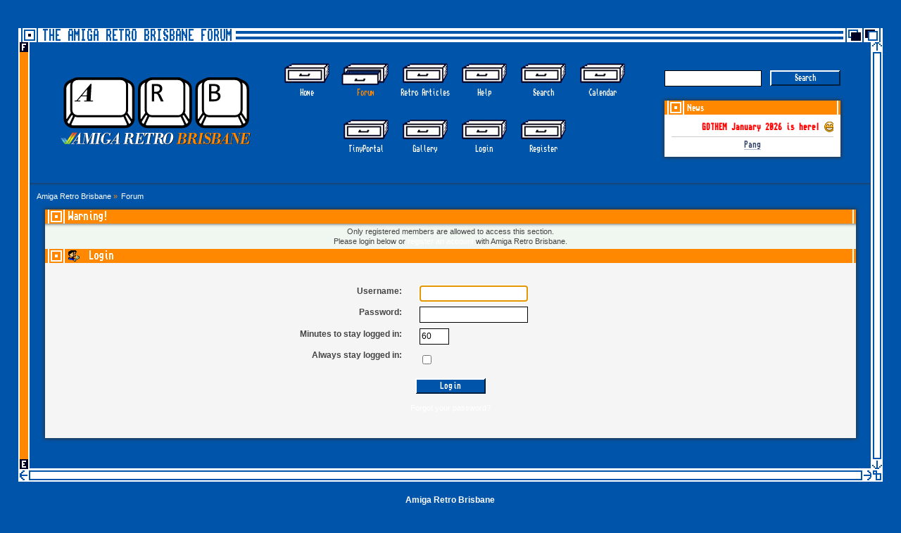

--- FILE ---
content_type: text/html; charset=UTF-8
request_url: https://www.amigaretro.com/index.php?PHPSESSID=71kl3vllh2g15ltg2lj3dnqmpv&action=profile;area=showAwards;u=185
body_size: 3984
content:
<!DOCTYPE html PUBLIC "-//W3C//DTD XHTML 1.0 Transitional//EN" "http://www.w3.org/TR/xhtml1/DTD/xhtml1-transitional.dtd">
<html xmlns="http://www.w3.org/1999/xhtml">
<head>
	<link rel="stylesheet" type="text/css" href="https://www.amigaretro.com/Themes/ARB/css/index.css?fin21" />
	<link rel="stylesheet" type="text/css" href="https://www.amigaretro.com/Themes/default/css/webkit.css" />
	<script type="text/javascript" src="https://www.amigaretro.com/Themes/default/scripts/script.js?fin20"></script>
	<script type="text/javascript" src="https://www.amigaretro.com/Themes/ARB/scripts/theme.js?fin20"></script>
	<script type="text/javascript"><!-- // --><![CDATA[
		var smf_theme_url = "https://www.amigaretro.com/Themes/ARB";
		var smf_default_theme_url = "https://www.amigaretro.com/Themes/default";
		var smf_images_url = "https://www.amigaretro.com/Themes/ARB/images";
		var smf_scripturl = "https://www.amigaretro.com/index.php?PHPSESSID=71kl3vllh2g15ltg2lj3dnqmpv&amp;";
		var smf_iso_case_folding = false;
		var smf_charset = "UTF-8";
		var ajax_notification_text = "Loading...";
		var ajax_notification_cancel_text = "Cancel";
	// ]]></script>
	<meta http-equiv="Content-Type" content="text/html; charset=UTF-8" />
	<meta name="description" content="Login" />
	<meta name="viewport" content="width=device-width, initial-scale=1.0">
	<link rel="icon" href="https://www.amigaretro.com/Themes/ARB/images/favicon.ico" type="image/x-icon"/>
	<title>Login</title>
	<meta name="robots" content="noindex" />
	<link rel="help" href="https://www.amigaretro.com/index.php?PHPSESSID=71kl3vllh2g15ltg2lj3dnqmpv&amp;action=help" />
	<link rel="search" href="https://www.amigaretro.com/index.php?PHPSESSID=71kl3vllh2g15ltg2lj3dnqmpv&amp;action=search" />
	<link rel="contents" href="https://www.amigaretro.com/index.php?PHPSESSID=71kl3vllh2g15ltg2lj3dnqmpv&amp;" />
	<link rel="alternate" type="application/rss+xml" title="Amiga Retro Brisbane - RSS" href="https://www.amigaretro.com/index.php?PHPSESSID=71kl3vllh2g15ltg2lj3dnqmpv&amp;type=rss;action=.xml" />
	<script type="text/javascript">
		function smfAutoTask()
		{
			var tempImage = new Image();
			tempImage.src = "https://www.amigaretro.com/index.php?PHPSESSID=71kl3vllh2g15ltg2lj3dnqmpv&amp;scheduled=task;ts=1769148000";
		}
		window.setTimeout("smfAutoTask();", 1);
	</script><script src="https://code.jquery.com/jquery-3.3.1.min.js"></script>
	<script><!-- // --><![CDATA[
		var tp_images_url = "https://www.amigaretro.com/Themes/ARB/images/tinyportal";
		var tp_session_id = "54b27eaa836b1f0852ebf6c5d30a8f59";
		var tp_session_var = "cea3ddf";
		var current_header_smiley = false
	var current_header_bbc = false
	// ]]></script>

	<script src="https://www.amigaretro.com/Themes/default/scripts/TPShout.js?11"></script>
	<link rel="stylesheet" href="https://www.amigaretro.com/Themes/default/css/TPShout.css?fin160" />
    <script type="text/javascript"><!-- // --><![CDATA[
        $(document).ready(function() {
            $("#tp_shout").keydown(function (event) {
                if (event.keyCode == 13) {
                    event.preventDefault();
                }
            });
        });
    // ]]></script><meta name="viewport" content="width=device-width, initial-scale=1.0"/><!--[if lt IE 9]>
	<style>
		  body {min-width:900px;}
	</style>
	<![endif]--><!--[if lt IE 7]>
	<style>
	      #centerContainer {float: left;}
		  body {width:900px;}
	</style>
	<![endif]-->
	<link rel="stylesheet" href="https://www.amigaretro.com/Themes/ARB/css/tp-style.css?fin160" />
	<style>
		.block_leftcontainer,
		.block_rightcontainer,
		.block_topcontainer,
		.block_uppercontainer,
		.block_centercontainer,
		.block_frontcontainer,
		.block_lowercontainer,
		.block_bottomcontainer
		{
			padding-bottom: 4px;
		}
		#tpleftbarHeader
		{
			margin-right: 4px;
		}
		#tprightbarHeader
		{
			margin-left: 4px;
		}
	</style>
	  <script><!-- // --><![CDATA[
		
		var tpPanels = new Array();
		function togglepanel( targetID )
		{
			var pstate = 0;
			var panel = targetID;
			var img = "toggle_" + targetID;
			var ap = 0;

			if ( document.getElementById ) {
				target = document.getElementById( panel );
				if ( target.style.display == "none" ) {
					target.style.display = "";
					pstate = 1;
					removeFromArray(targetID, tpPanels);
					document.cookie="tp_panels=" + tpPanels.join(",") + "; expires=Wednesday, 01-Aug-2040 08:00:00 GMT";
					document.getElementById(img).src = 'https://www.amigaretro.com/Themes/ARB/images/tinyportal/TPupshrink.png';
				}
				else {
					target.style.display = "none";
					pstate = 0;
					tpPanels.push(targetID);
					document.cookie="tp_panels=" + tpPanels.join(",") + "; expires=Wednesday, 01-Aug-2040 08:00:00 GMT";
					document.getElementById(img).src = 'https://www.amigaretro.com/Themes/ARB/images/tinyportal/TPupshrink2.png';
				}
			}
		}
		function removeFromArray(value, array){
			for(var x=0;x<array.length;x++){
				if(array[x]==value){
					array.splice(x, 1);
				}
			}
			return array;
		}
		function inArray(value, array){
			for(var x=0;x<array.length;x++){
				if(array[x]==value){
					return 1;
				}
			}
			return 0;
		}
	// ]]></script>
</head>
<body id="profilepage" class="boardpage board topicpage topic">
<div id="wrapper" style="width: 96%">
	<div id="header"><div class="frame">
	<div style="text-align:left;">
	<div style="font-family:Amiga;font-weight:100;font-size:18px;color:#0055aa; background: #FFF url(https://www.amigaretro.com/Themes/ARB/images/theme/arb_main_block.png) no-repeat 0 -200px;line-height:22px;height:20px; padding-left:34px; padding-right:5px;display:inline-block;">THE AMIGA RETRO BRISBANE FORUM</div>
	</div>
		<div id="top_section">
			<h1 class="forumtitle" style="display:none;">
				<a href="https://www.amigaretro.com/index.php?PHPSESSID=71kl3vllh2g15ltg2lj3dnqmpv&amp;"><img src="https://www.amigaretro.com/Themes/default/images/smflogo.png" alt="Amiga Retro Brisbane" /></a>
			</h1>
			<img id="upshrink" src="https://www.amigaretro.com/Themes/ARB/images/upshrink.png" alt="*" title="Shrink or expand the header." style="display: none;" />
			<div id="siteslogan" class="floatright">Amiga Retro Brisbane Forum</div>
		</div>
		<div id="upper_section" class="middletext">
			<div class="user"><img src="https://www.amigaretro.com/Themes/ARB/images/theme/arb.svg" style="max-width:300px;" >
			</div>
		<div id="main_menu">
			<ul class="dropmenu" id="menu_nav">
				<li id="button_home">
					<a class="firstlevel" href="https://www.amigaretro.com/index.php?PHPSESSID=71kl3vllh2g15ltg2lj3dnqmpv&amp;">
						<span class="last firstlevel">Home</span>
					</a>
				</li>
				<li id="button_forum">
					<a class="active firstlevel" href="https://www.amigaretro.com/index.php?PHPSESSID=71kl3vllh2g15ltg2lj3dnqmpv&amp;action=forum">
						<span class="firstlevel">Forum</span>
					</a>
				</li>
				<li id="button_tpbutton1">
					<a class="firstlevel" href="index.php?cat=9">
						<span class="firstlevel">Retro Articles</span>
					</a>
				</li>
				<li id="button_help">
					<a class="firstlevel" href="https://www.amigaretro.com/index.php?PHPSESSID=71kl3vllh2g15ltg2lj3dnqmpv&amp;action=help">
						<span class="firstlevel">Help</span>
					</a>
					<ul>
						<li>
							<a href="https://www.amigaretro.com/index.php?PHPSESSID=71kl3vllh2g15ltg2lj3dnqmpv&amp;action=tpmod;sa=help">
								<span>TinyPortal</span>
							</a>
						</li>
					</ul>
				</li>
				<li id="button_search">
					<a class="firstlevel" href="https://www.amigaretro.com/index.php?PHPSESSID=71kl3vllh2g15ltg2lj3dnqmpv&amp;action=search">
						<span class="firstlevel">Search</span>
					</a>
				</li>
				<li id="button_calendar">
					<a class="firstlevel" href="https://www.amigaretro.com/index.php?PHPSESSID=71kl3vllh2g15ltg2lj3dnqmpv&amp;action=calendar">
						<span class="firstlevel">Calendar</span>
					</a>
				</li>
				<li id="button_tpadmin">
					<a class="firstlevel" href="#">
						<span class="firstlevel">TinyPortal</span>
					</a>
					<ul>
						<li>
							<a href="https://www.amigaretro.com/index.php?PHPSESSID=71kl3vllh2g15ltg2lj3dnqmpv&amp;action=tpmod;dl">
								<span>Downloads</span>
							</a>
						</li>
					</ul>
				</li>
				<li id="button_gallery">
					<a class="firstlevel" href="https://www.amigaretro.com/index.php?PHPSESSID=71kl3vllh2g15ltg2lj3dnqmpv&amp;action=gallery">
						<span class="firstlevel">Gallery</span>
					</a>
				</li>
				<li id="button_login">
					<a class="firstlevel" href="https://www.amigaretro.com/index.php?PHPSESSID=71kl3vllh2g15ltg2lj3dnqmpv&amp;action=login">
						<span class="firstlevel">Login</span>
					</a>
				</li>
				<li id="button_register">
					<a class="firstlevel" href="https://www.amigaretro.com/index.php?PHPSESSID=71kl3vllh2g15ltg2lj3dnqmpv&amp;action=register">
						<span class="last firstlevel">Register</span>
					</a>
				</li>
			</ul>
		</div><div class="news normaltext">
				<form id="search_form" action="https://www.amigaretro.com/index.php?PHPSESSID=71kl3vllh2g15ltg2lj3dnqmpv&amp;action=search2" method="post" accept-charset="UTF-8">
					<input type="text" name="search" value="" class="input_text" />&nbsp;
					<input type="submit" name="submit" value="Search" class="button_submit" />
					<input type="hidden" name="advanced" value="0" /></form> <div style="box-shadow: 0px 0px 5px 1px #333;"><div style="height:20px;">
				<div style="background:url(https://www.amigaretro.com/Themes/ARB/images/theme/arb_main_block.png) no-repeat 100% -160px; height:20px;text-align:left;"><div style="display:inline-block; width:33px;height:20px;background:url(https://www.amigaretro.com/Themes/ARB/images/theme/arb_main_block.png) no-repeat 0 -160px; vertical-align:sub;"></div>News</div></div>
				<div style="padding:10px;background:white;color:black;text-align:center;"><marquee><strong><span style="color: red;" class="bbc_color">GOTHEM January 2026 is here! <img src="https://www.amigaretro.com/Smileys/default/grin.gif" alt=";D" title="Grin" class="smiley" /></span></strong></marquee><hr /><a href="https://www.amigaretro.com/index.php?PHPSESSID=71kl3vllh2g15ltg2lj3dnqmpv&amp;/topic,525.0.html" class="bbc_link" target="_blank" rel="noopener noreferrer">Pang</a></div></div>
			</div>
		</div>
		
		<script type="text/javascript"><!-- // --><![CDATA[
			var oMainHeaderToggle = new smc_Toggle({
				bToggleEnabled: true,
				bCurrentlyCollapsed: false,
				aSwappableContainers: [
					'upper_section'
				],
				aSwapImages: [
					{
						sId: 'upshrink',
						srcExpanded: smf_images_url + '/upshrink.png',
						altExpanded: 'Shrink or expand the header.',
						srcCollapsed: smf_images_url + '/upshrink2.png',
						altCollapsed: 'Shrink or expand the header.'
					}
				],
				oThemeOptions: {
					bUseThemeSettings: false,
					sOptionName: 'collapse_header',
					sSessionVar: 'cea3ddf',
					sSessionId: '54b27eaa836b1f0852ebf6c5d30a8f59'
				},
				oCookieOptions: {
					bUseCookie: true,
					sCookieName: 'upshrink'
				}
			});
		// ]]></script>
		
	</div></div>
	<div id="outercontent"><div id="content_section"><div class="frame">
		<div id="main_content_section">
	<div class="navigate_section">
		<ul>
			<li>
				<a href="https://www.amigaretro.com/index.php?PHPSESSID=71kl3vllh2g15ltg2lj3dnqmpv&amp;"><span>Amiga Retro Brisbane</span></a> &#187;
			</li>
			<li class="last">
				<a href="https://www.amigaretro.com/index.php?PHPSESSID=71kl3vllh2g15ltg2lj3dnqmpv&amp;action=forum"><span>Forum</span></a>
			</li>
		</ul>
	</div><div class="nosides tp_responsive"><div id="mainContainer" style="clear: both;">
		<div id="centerContainer">
			<div id="tpcontentHeader">
			</div>
	<script type="text/javascript" src="https://www.amigaretro.com/Themes/default/scripts/sha1.js"></script>
	<form action="https://www.amigaretro.com/index.php?PHPSESSID=71kl3vllh2g15ltg2lj3dnqmpv&amp;action=login2" method="post" accept-charset="UTF-8" name="frmLogin" id="frmLogin" onsubmit="hashLoginPassword(this, '54b27eaa836b1f0852ebf6c5d30a8f59');">
		<div class="tborder login">
			<div class="cat_bar">
				<h3 class="catbg">Warning!</h3>
			</div>
			<p class="information centertext">
				Only registered members are allowed to access this section.<br />
				Please login below or <a href="https://www.amigaretro.com/index.php?PHPSESSID=71kl3vllh2g15ltg2lj3dnqmpv&amp;action=register">register an account</a> with Amiga Retro Brisbane.
			</p>
			<div class="cat_bar">
				<h3 class="catbg">
					<img src="https://www.amigaretro.com/Themes/ARB/images/icons/login_sm.gif" alt="" class="icon" /> Login
				</h3>
			</div>
			<span class="upperframe"><span></span></span>
			<div class="roundframe">
				<dl>
					<dt>Username:</dt>
					<dd><input type="text" name="user" size="20" class="input_text" /></dd>
					<dt>Password:</dt>
					<dd><input type="password" name="passwrd" size="20" class="input_password" /></dd>
					<dt>Minutes to stay logged in:</dt>
					<dd><input type="text" name="cookielength" size="4" maxlength="4" value="60" class="input_text" /></dd>
					<dt>Always stay logged in:</dt>
					<dd><input type="checkbox" name="cookieneverexp" class="input_check" onclick="this.form.cookielength.disabled = this.checked;" /></dd>
				</dl>
				<p class="centertext"><input type="submit" value="Login" class="button_submit" /></p>
				<p class="centertext smalltext"><a href="https://www.amigaretro.com/index.php?PHPSESSID=71kl3vllh2g15ltg2lj3dnqmpv&amp;action=reminder">Forgot your password?</a></p><input type="hidden" name="cea3ddf" value="54b27eaa836b1f0852ebf6c5d30a8f59" />
			</div>
			<span class="lowerframe"><span></span></span>
			<input type="hidden" name="hash_passwrd" value="" /><input type="hidden" name="cea3ddf" value="54b27eaa836b1f0852ebf6c5d30a8f59" />
		</div>
	</form>
		<script type="text/javascript"><!-- // --><![CDATA[
			document.forms.frmLogin.user.focus();
		// ]]></script></div><p class="clearthefloat" style="padding:0px;margin:0px;"></p>
	</div></div>
		</div></div>
	</div></div>
	<div id="footer_section"><style>.frame>span{font-size:0.7em !important;color:silver !important;line-height:1.2;} .frame>span>a {color:silver !important;}</style><div class="frame" style="color:white:important;">
			
		<div style="font-weight:bold;padding-bottom:5px;">Amiga Retro Brisbane</div>
			<span class="smalltext" style="display: inline; visibility: visible; font-family: Verdana, Arial, sans-serif;"><a href="?action=credits" title="Simple Machines Forum" target="_blank" class="new_win">SMF 2.0.19</a> |
 <a href="https://www.simplemachines.org/about/smf/license.php" title="License" target="_blank" class="new_win">SMF &copy; 2021</a>, <a href="https://www.simplemachines.org" title="Simple Machines" target="_blank" class="new_win">Simple Machines</a><br /><a target="_blank" href="https://www.tinyportal.net" title="TinyPortal">TinyPortal 1.6.4</a> &copy; <a href="https://www.amigaretro.com/index.php?PHPSESSID=71kl3vllh2g15ltg2lj3dnqmpv&amp;action=tpmod;sa=credits" title="Credits">2005-2019</a>
			</span>
	</div></div>
</div>
</body></html>